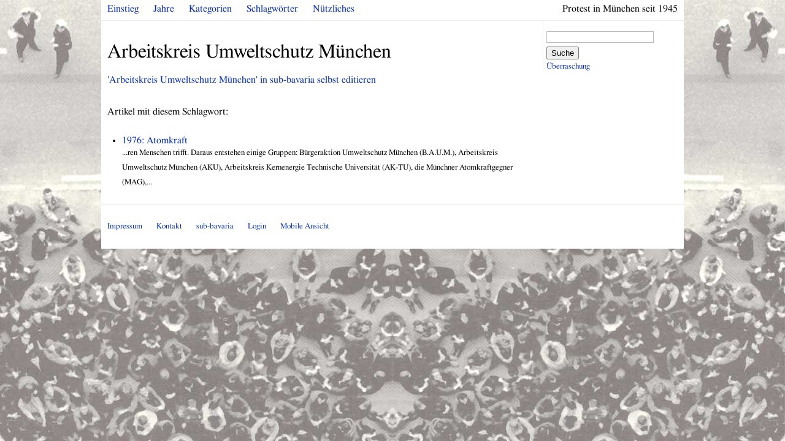

--- FILE ---
content_type: text/html; charset=utf-8
request_url: http://protest-muenchen.sub-bavaria.de/schlagwoerter/3380
body_size: 3404
content:
<!DOCTYPE html>
<html>
<head>
	<meta charset="UTF-8">
  
  	<title>Arbeitskreis Umweltschutz München</title>
  	<meta name="csrf-param" content="authenticity_token" />
<meta name="csrf-token" content="hHym8lRBD2lyylM9vWdgRC4U63116bdBBYKxLuu7PvkX4e1oYDjRl9tZB8eEGnjmeNCM7rZfzWItuQnf9+H8Bw==" />
	
	<link rel="stylesheet" href="/blueprint/screen.css" type="text/css" media="screen, projection">
	<link rel="stylesheet" href="/blueprint/print.css" type="text/css" media="print">	
	<!--[if lt IE 8]><link rel="stylesheet" href="/stylesheets/blueprint/ie.css" type="text/css" media="screen, projection"><![endif]-->
  

  <script src="/packs/js/application-a2c4ba0252b42adc2e3e.js" data-turbolinks-track="reload"></script>
</head>
<body>
	<div class="container">
    <div class="span-24 last" id="head">
    	<div class="pagewidth">
    		<span class="right">Protest in München seit 1945</span>
        <ul>
        	<li><a href="/">Einstieg</a></li>
        	<li><a href="/jahre">Jahre</a></li>
        	<li><a href="/kategorien">Kategorien</a></li>
        	<li><a href="/schlagwoerter">Schlagwörter</a></li>
        	<!-- <li><a href="/orte?year=115">Orte</a></li> -->
        	<li><a href="/nuetzliches">Nützliches</a></li>
        	<li></li>
        </ul>
    	</div>
    </div>
		
		<div class="span-18">
			<div id="content">
				<p id="notice"></p>
<h1>Arbeitskreis Umweltschutz München</h1>
<p><a href="http://www.sub-bavaria.de/wiki/Arbeitskreis Umweltschutz München">&#39;Arbeitskreis Umweltschutz München&#39; in sub-bavaria selbst editieren</a></p>
<p>Artikel mit diesem Schlagwort:</p>

<ul>
	<li>
		<a href="/artikel/567?keyword=Arbeitskreis+Umweltschutz+M%C3%BCnchen">1976: Atomkraft</a><br />
		<div class="small">
			...ren Menschen trifft. Daraus entstehen einige Gruppen: Bürgeraktion Umweltschutz München (B.A.U.M.), Arbeitskreis Umweltschutz München (AKU), Arbeitskreis Kernenergie Technische Universität (AK-TU), die Münchner Atomkraftgegner (MAG),...
		</div>
	</li>
</ul>

			</div>
		</div>
		<div class="span-6 last">
			<div id="rightcol">
				<form action="/artikel" accept-charset="UTF-8" method="get">
  <input type="text" name="query" id="query" />
  <button type="submit">Suche</button>
</form><p><a href="/artikel/zufall">Überraschung</a></p>

				
			</div>
		</div>
    <div id="footer" class="span-24 last">
    	<hr />
    	<div class="pagewidth small quiet">
    		<ul>
    			<li><a href="/impressum">Impressum</a></li>
    			<li><a href="/artikel/3490">Kontakt</a></li>
          <!-- <li><a href="http://protest-muenchen.de">Veranstaltungsreihe &quot;Protest in München seit 1945&quot;</a></li> -->
    			<li><a href="http://sub-bavaria.de">sub-bavaria</a> </li>
    			<li><a href="/login">Login</a></li>
    			<li>
    				    <a href="/schlagwoerter/3380?mobile=1">Mobile Ansicht</a>
    			</li>
    		</ul>
    	</div>
    </div>		
	</div>
	
	<script type="text/javascript">

  var _gaq = _gaq || [];
  _gaq.push(['_setAccount', 'UA-153521-23']);
  _gaq.push(['_trackPageview']);

  (function() {
    var ga = document.createElement('script'); ga.type = 'text/javascript'; ga.async = true;
    ga.src = ('https:' == document.location.protocol ? 'https://ssl' : 'http://www') + '.google-analytics.com/ga.js';
    var s = document.getElementsByTagName('script')[0]; s.parentNode.insertBefore(ga, s);
  })();

</script>
</body>
</html>
